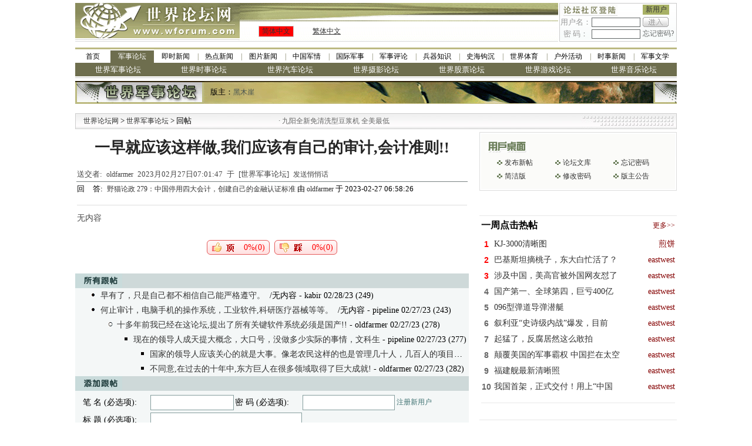

--- FILE ---
content_type: text/html; charset=gbk
request_url: https://bbs.wforum.com/wmf/bbsviewer.php?btrd_id=1206470&btrd_trd_id=620656
body_size: 9610
content:
<!DOCTYPE html PUBLIC "-//W3C//DTD XHTML 1.0 Transitional//EN" "https://www.w3.org/TR/xhtml1/DTD/xhtml1-transitional.dtd">
<html xmlns="https://www.w3.org/1999/xhtml">
  <head>
    <meta http-equiv="Content-Type" content="text/html; charset=gbk" />
    <title>一早就应该这样做,我们应该有自己的审计,会计准则!!-世界军事论坛-军事论坛-世界论坛网（电脑版）</title>
    <meta name="keywords" content="世界论坛网 - 世界军事论坛 - " />
    <meta name="description" content="世界论坛网 - 世界军事论坛 - " />
    <link href="../images/style.css" rel="stylesheet" type="text/css" />
    <link href="skin/001/css/bbs_viewer.css" rel="stylesheet" type="text/css" />


    <script language="javascript" type="text/javascript" src="https://www.wforum.com/comm.js"></script>
    <script language="javascript" type="text/javascript" src="../ad_func.js"></script>
    <script language="JavaScript" type="text/javascript" src="/wmf/forum.js"></script>
    <script language="javascript" type="text/javascript" src="../time.js"></script>

    <script type="text/javascript" src="https://platform-api.sharethis.com/js/sharethis.js#property=61aeb1770ada0f00192597dc&product=sop" async="async"></script>
    <script type="text/javascript" src="//dsh7ky7308k4b.cloudfront.net/publishers/wforumcom.min.js"></script>



    <script language="javascript">
      
      var is_release = false;
      var xmlHttp;
      function show_thread_content() {
        var html = getValueXMLHttp('ajax_ui.php?act=content');
        document.write(html);
      }
      /* 用户登录 */
      function user_login(uname, upassword, url, frm_id) {
        var nam = document.getElementById(uname);
        var psd = document.getElementById(upassword);
        var login = document.getElementById('div_login');
        var panel = document.getElementById('div_panel');
        var edit = document.getElementById('div_edit');
        var cap = document.getElementById('captcha');
        var tr = document.getElementById('tr_quick_display');
        if (nam.value == '') {
          alert('请输入用户名。');
          nam.focus();
          return false;
        }
        if (psd.value == '') {
          alert('请输入密码名。');
          psd.focus();
          return false;
        }
        url = encodeURIComponent(url);
        var url = 'ajax.forum.php?act=login&user_name=' + nam.value + '&user_password=' + psd.value + '&url=' + url + '&frm_id=' + frm_id + '&captcha=' + cap.value;

        var html = getValueXMLHttp(url);

        var html_arrayresult = html.split('&&&');
        if (html_arrayresult[0] === 'VERIFYCODE' || html_arrayresult[0] === 'TOOMUCHERRORLOGINTIMES') {
          login.innerHTML = html_arrayresult[1];
          panel.innerHTML = html_arrayresult[2];
          if (html_arrayresult[0] === 'VERIFYCODE') {
            alert('验证码错误。');
            captcha.select();
            return false;
          } else {
            alert('用户名或密码错误。');
            nam.select();
            return false;
          }
        }

        if (html === 'FALSE') {
          alert('用户名或密码错误。');
          nam.select();
          return false;
        }
        if (html === 'LOCK') {
          alert('您已被封锁，不能发帖。');
          window.top.location = 'https://bbs.wforum.com';
          return false;
        }
        var html_array = html.split('&&&');
        login.innerHTML = html_array[0];
        panel.innerHTML = html_array[1];
        if (html_array.length == 4) {
          window.location.reload();
        }
        tr.style.display = 'none';
        return false;
      }
      /* 用户登出 */
      function user_logout(url, frm_id) {
        var login = document.getElementById('div_login');
        var panel = document.getElementById('div_panel');
        var edit = document.getElementById('div_edit');
        var edit2 = document.getElementById('div_edit2');
        var tr = document.getElementById('tr_quick_display');
        url = encodeURIComponent(url);
        var html = getValueXMLHttp('ajax.forum.php?act=logout&url=' + url + '&frm_id=' + frm_id);

        var html_array = html.split('&&&');
        login.innerHTML = html_array[0];
        panel.innerHTML = html_array[1];

        var tr = document.getElementById('tr_quick_display');
        if (tr != null) {
          tr.style.cssText = '';
        }
        edit.style.display = 'none';
        edit2.style.display = 'none';

        alert('登出成功。');
      }
      /* 一周点击热帖 */
      function hot_visit() {
        var html = getValueXMLHttp('ajax.forum.php?act=hot_visit');
        if (html != 'FALSE') {
          var visit = document.getElementById('hot_visit');
          visit.innerHTML = html;
        }
      }
      /* 一周回复热帖 */
      function hot_replies() {
        var html = getValueXMLHttp('ajax.forum.php?act=hot_replies');
        if (html != 'FALSE') {
          var replies = document.getElementById('hot_replies');
          replies.innerHTML = html;
        }
      }
      function chk_restore() {
        if (is_release) {
          alert('正在发送.....');
          return false;
        }
        var tr = document.getElementById('tr_quick_display');
        if (tr.style.cssText == '') {
          var unm = document.getElementById('user_name2');
          var ups = document.getElementById('user_password2');
          if (unm.value == '') {
            alert('请输入用户名。');
            unm.focus();
            return false;
          }
          if (ups.value == '') {
            alert('请输入密码。');
            ups.focus();
            return false;
          }
        }

        var bsj = document.getElementById('btrd_subject');
        var bsj_title = bsj.value;
        if (bsj_title == '') {
          alert('请输入标题。');
          bsj.select();
          return false;
        } else if (bsj_title.replace(/(^\s*)|(\s*$)/g, '') == '') {
          alert('请输入标题。');
          sj.select();
          return false;
        }
        var content = ue.getContent();
        if (word_disabled.length > 0) {
          for (var i = 0; i < word_disabled.length; i++) {
            if (bsj.value.indexOf(word_disabled[i]) >= 0) {
              alert('标题包含非法文字——' + word_disabled[i] + '。');
              bsj.select();
              return false;
            }
            if (content != '') {
              if (content.indexOf(word_disabled[i]) >= 0) {
                alert('内容包含非法文字——' + word_disabled[i] + '。');
                ue.focus();
                return false;
              }
            }
          }
        }
        if (word_replace.length > 0) {
          for (var i = 0; i < word_replace.length; i++) {
            if (bsj.value.indexOf(word_replace[i]) >= 0) {
              alert('标题包含非法文字——' + word_replace[i] + '。');
              bsj.select();
              return false;
            }
          }
        }

        is_release = true;
        return true;
      }
      function chk_restore2() {
        var edit_subject = document.getElementById('edit_trd_subject');
        if (edit_subject.value == '') {
          alert('帖子主题不能为空');
          edit_subject.focus();
          return false;
        }
        return true;
      }
      function chk_validate() {
        if (window.XMLHttpRequest) {
          //Mozilla浏览器
          xmlHttp = new XMLHttpRequest();
        } else if (window.ActiveXObject) {
          // IE浏览器
          try {
            xmlHttp = new ActiveXObject('Msxml2.XMLHTTP');
          } catch (err) {
            try {
              xmlHttp = new ActiveXObject('Microsoft.XMLHTTP');
            } catch (err) {
              alert(err.message);
              return;
            }
          }
        }

        xmlHttp.open('GET', 'validation/ajax.validation.php?act=getNum');
        xmlHttp.onreadystatechange = get_check_validation;
        xmlHttp.send(null);
      }
      function get_check_validation() {
        if (xmlHttp.readyState == 4) {
          if (xmlHttp.status == 200) {
            var html = xmlHttp.responseText;

            if (html != '1') return false;
            else return true;
          }
        }
        return false;
      }

      function post(url, data) {
        var xmlHttp = createXMLHttpRequest();
        xmlHttp.open('POST', url, false);
        xmlHttp.setRequestHeader('Content-Type', 'application/x-www-form-urlencoded');
        xmlHttp.send(data);
        return xmlHttp.responseText;
      }
      function ondic(type, tbl, coMId, cobj, bbs_id) {
        var CookiesInfo = GetCookie(tbl + bbs_id);
        if (CookiesInfo != null && CookiesInfo == bbs_id) {
          alert('您今天已表决过！请明天再来，谢谢！');
        } else {
          SetCookie(tbl + bbs_id, bbs_id, 1);

          var res = post('getcommentcount.php', 'bbs_id=' + bbs_id + '&id=' + cobj + '&type=' + type);

          try {
            eval('var data=' + res + ';');
            if (data) {
              document.getElementById('zan').innerHTML = data.num[0].percentd + '%(' + data.num[0].up + ')';
              document.getElementById('cai').innerHTML = data.num[0].percentc + '%(' + data.num[0].down + ')';
            }
          } catch (err) {}
        }
      }
      function GetCookie(c_name) {
        if (document.cookie.length > 0) {
          c_start = document.cookie.indexOf(c_name + '=');
          if (c_start != -1) {
            c_start = c_start + c_name.length + 1;
            c_end = document.cookie.indexOf(';', c_start);
            if (c_end == -1) {
              c_end = document.cookie.length;
            }
            return unescape(document.cookie.substring(c_start, c_end));
          }
        }
        return null;
      }

      function SetCookie(c_name, value, expiredays) {
        var exdate = new Date();
        exdate.setDate(exdate.getDate() + expiredays);
        document.cookie = c_name + '=' + escape(value) + (expiredays == null ? '' : ';expires=' + exdate.toGMTString());
      }

      function getDic() {
        var res = post('getcommentcount.php', 'bbs_id=1206470&type=1');
        try {
          eval('var data=' + res + ';');
          if (data) {
            document.getElementById('zan').innerHTML = data.num[0].percentd + '%(' + data.num[0].up + ')';
            document.getElementById('cai').innerHTML = data.num[0].percentc + '%(' + data.num[0].down + ')';
          }
        } catch (err) {}
      }
    </script>

    <!-- Google tag (gtag.js) -->
    <script async src="https://www.googletagmanager.com/gtag/js?id=G-QTEY1YZ4SJ"></script>
    <script>
      window.dataLayer = window.dataLayer || [];
      function gtag() {
        dataLayer.push(arguments);
      }
      gtag('js', new Date());
      gtag('config', 'G-QTEY1YZ4SJ');
    </script>

    <style>
      body > table {
        margin-left: auto;
        margin-right: auto;
      }
      .you {
        width: 336px;
      }
      .dl {
        width: 100%;
        position: relative;
        background: transparent;
      }
      .dl::before,
      .dl::after {
        content: '';
        position: absolute;
        top: 0;
        left: 0;
        width: 50%;
        height: 100%;
        z-index: -1;
        background-image: url(skin/001/img/f080.png);
      }
      .dl::after {
        left: 50%;
        right: 0;
        background-position: top right;
      }
      .main {
        width: 1024px;
      }
      .zuo {
        width: 670px;
      }
    </style>
  </head>

  <body>
    <div align="center">
      <table width="1024" border="0" align="center" cellpadding="0" cellspacing="0">
        <tr>
          <td width="280" rowspan="2"><img src="../images/wforum_index_04.gif" width="280" height="66" /></td>
          <td width="542" height="31" background="../images/wforum_index_05.gif">&nbsp;</td>
          <td width="2" rowspan="2"></td>
          <td width="200" rowspan="2" valign="top">
            <table width="200" height="66" border="0" cellpadding="0" cellspacing="1" bgcolor="#CCCCCC">
              <form id="frm_login" name="frm_login" onsubmit="javascript:return false;">
                <tr>
                  <td valign="top" bgcolor="#FFFFFF"><div id="div_login" style="height: 31px"></div></td>
                </tr>
              </form>
            </table>
          </td>
        </tr>
        <tr>
          <td height="35" background="images/wforum_index_bj.gif">
            <div align="center">
              <table width="100%" border="0" cellpadding="0" cellspacing="0">
                <tr>
                  <td width="80">
                    <table width="60" height="18" border="0" align="center" cellpadding="0" cellspacing="1" bgcolor="#CCCCCC">
                      <tr>
                        <td bgcolor="#FF0000">
                          <div align="center" class="style3"><a href="index.php?language=gb2312" target="_self">简体中文</a></div>
                        </td>
                      </tr>
                    </table>
                  </td>
                  <td width="68">
                    <u><a href="index.php?language=big5" target="_self">繁体中文</a></u>
                  </td>
                  <td width="200">&nbsp;</td>
                </tr>
              </table>
            </div>
          </td>
        </tr>
      </table>

      <table border="0" cellpadding="0" cellspacing="0" style="margin: 5px auto">
        <tr>
          <td>
            <!-- Tag ID: wforum.com_leaderboard_atf -->



          </td>
        </tr>
      </table>

      <div class="w-1024"><style>
  .w-1024 > div {
    width: 1024px;
  }
  .channel-nav {
    width: 982px;
    margin: 5px auto 0 auto;
    border-top: solid 3px #bcb982;
    border-bottom: solid 1px #ccc;
    padding: 2px 0;
  }
  .channel-nav > div {
    display: flex;
  }
  .channel-nav > div:not(:first-child) a {
    font-size: 13px;
    color: #fff;
    background-color: #6e6e4e;
  }
  .channel-nav a {
    position: relative;
    font-size: 12px;
    line-height: 1.8;
    flex: 1;
    text-align: center;
    color: inherit;
  }
  .channel-nav a.active {
    background-color: #6e6e4e;
    color: #fff;
  }

  .channel-nav > div:first-child a:not(:first-child):before {
    position: absolute;
    left: 0;
    top: 0;
    content: '|';
    color: #6e6e4e;
  }
  .channel-nav > div:first-child a.active + a:before {
    content: '';
  }
</style>
<div class="channel-nav">
  <div>
    <a href="https://www.wforum.com/" style="flex: none; width: 60px">首页</a>
    <a href="https://bbs.wforum.com">军事论坛</a>
    <a href="https://www.wforum.com/news/breaking/">即时新闻</a>
    <a href="https://www.wforum.com/news/headline/">热点新闻</a>
    <a href="https://www.wforum.com/news/photos/">图片新闻</a>
    <a href="https://www.wforum.com/news/china/">中国军情</a>
    <a href="https://www.wforum.com/news/international/">国际军事</a>
    <a href="https://www.wforum.com/news/reviews/">军事评论</a>
    <a href="https://www.wforum.com/news/weapons/">兵器知识</a>
    <a href="https://www.wforum.com/news/history/">史海钩沉</a>
    <a href="https://www.wforum.com/news/sports/">世界体育</a>
    <a href="https://www.wforum.com/news/outdoors/">户外活动</a>
    <a href="https://www.wforum.com/news/topicality/">时事新闻</a>
    <a href="https://www.wforum.com/news/literature/">军事文学</a>
  </div>
  
  
  <div id="bbs-forums">
    <a href="https://bbs.wforum.com/wmf">世界军事论坛</a>
    <a href="https://bbs.wforum.com/guns">世界时事论坛</a>
    <a href="https://bbs.wforum.com/cars">世界汽车论坛</a>
    <a href="https://bbs.wforum.com/photograph">世界摄影论坛</a>
    <a href="https://bbs.wforum.com/stocks">世界股票论坛</a>
    <a href="https://bbs.wforum.com/games">世界游戏论坛</a>
    <a href="https://bbs.wforum.com/music">世界音乐论坛</a>
  </div>
  
</div>
<script type="text/javascript">
  const links = document.querySelectorAll('.channel-nav div:first-child a');
  let active = -1;
  for (let i = 0; i < links.length; i++) {
    if (location.href.indexOf(links[i].href) == 0) {
      active = i;
    }
  }
  if (active != -1) {
    links[active].classList.add('active');
  }
</script>
</div>
      <table cellpadding="0" cellspacing="0" border="0">
        <tr>
          <td height="5"></td>
        </tr>
      </table>
      <table width="1024" border="0" cellspacing="0" cellpadding="0">
        <tr>
          <td height="39" background="../src_img/20081124195116.gif">
            <table width="980" border="0" cellspacing="0" cellpadding="0">
              <tr>
                <td width="230">&nbsp;</td>
                <td width="750">
                  <div align="left"><span class="style29">版主：<a href='user.php?user_id=8470' class='forum_master' >黑木崖</a></span></div>
                </td>
              </tr>
            </table>
          </td>
        </tr>
      </table>
      <table cellpadding="0" cellspacing="0" border="0">
        <tr>
          <td height="5">
            <!-- Tag ID: wforum.com_leaderboard_atf -->

            　　　　
          </td>
        </tr>
      </table>
      <table width="1024" border="0" cellpadding="0" cellspacing="1" bgcolor="#CCCCCC">
        <tr>
          <td>
            <table width="100%" border="0" cellpadding="0" cellspacing="0">
              <tr>
                <td width="260" height="25" background="../images/wforum_index_36.gif">
                  <div align="left">
                    <span class="details_1">　<a href="https://www.wforum.com/" class="size12">世界论坛网</a> &gt; <a href="http://bbs.wforum.com/wmf/">世界军事论坛 </a>&gt; 回帖</span>
                  </div>
                </td>
                <td width="" height="25" background="../images/wforum_index_36.gif"><marquee width="320" direction="left" scrollamount="5" onMouseOver="javascript:this.stop();" onMouseOut="javascript:this.start();"><table width="100%" border="0" cellspacing="0" cellpadding="0"><tr><td><font style="color:#666666">&nbsp;·&nbsp;</font><a title="九阳全新免清洗型豆浆机 全美最低 特价$99，北美独家买断，新增静音功能，自动防溢出，无水防干烧" href="https://www.wforum.com/ads.php?source=210&id=2172&url=http%3A%2F%2Fliving.136888.com%2Findex.php%3Fwforum" style="color:#666666" target="_blank">九阳全新免清洗型豆浆机 全美最低</a></td></tr></table></marquee></td>
                <td width="203" background="../images/wforum_index_37.gif">&nbsp;</td>
              </tr>
            </table>
          </td>
        </tr>
      </table>
      <div class="main">
        <div class="zuo">
          <table width="670" border="0">
            <tr height="50">
              <td align="center" valign="middle">
                <a href="#"><span class="STYLE3">一早就应该这样做,我们应该有自己的审计,会计准则!!</span></a>
              </td>
            </tr>
            <tr>
              <td height="26" align="left" valign="bottom" class="trd_info">
                送交者:&ensp;<a href="user.php?user_id=28344" class="trd_info" target="_blank">oldfarmer</a>&ensp;2023月02月27日07:01:47&ensp;于&ensp;[世界军事论坛]&ensp;<a href="javascript:void(0);" onclick="javascript:window.open('sendmessage.php?user_id=28344', null, 'width=545, height=256');" class="trd_info">发送悄悄话</a>
              </td>
            </tr>
            <tr>
              <td height="1" bgcolor="#788181" style="padding: 0px"></td>
            </tr>
            <tr>
              <td height="26" valign="top" align="left">回&ensp;&ensp;答:&ensp;<a href="bbsviewer.php?trd_id=620656">野猫论政 279：中国停用四大会计，创建自己的金融认证标准 </a> 由 <a href="user.php?user_id=28344">oldfarmer</a> 于 2023-02-27 06:58:26</td>
            </tr>
            <tr>
              <td align="center" height="14"><div class="line_grey"></div></td>
            </tr>
            <tr>
              <td>
                <div id="cont"><font class='no_content'>无内容</font></div>
              </td>
            </tr>
            <tr>
              <td align="center" valign="middle">
                <!-- Tag ID: wforum.com_incontent_1 -->
              </td>
            </tr>
          </table>

          <table width="670" border="0">
            <tr height="60">
              <td width="328" align="right">
                <table width="107" border="0" background="skin/001/img/f077.gif">
                  <tr height="21">
                    <td align="right" valign="middle" style="padding-top: 3px; cursor: pointer" onclick="javascript:ondic(1,'commentary','12',1,1206470);">
                      <span class="STYLE7" id="zan">0%(0)</span>
                    </td>
                  </tr>
                </table>
              </td>
              <td></td>
              <td width="328" align="left">
                <table width="108" border="0" background="skin/001/img/f076.gif">
                  <tr height="21">
                    <td align="right" valign="middle" style="padding-top: 3px; cursor: pointer" onclick="javascript:ondic(1,'commentary','12',2,1206470);">
                      <span class="STYLE7" id="cai">0%(0)</span>
                    </td>
                  </tr>
                </table>
              </td>
            </tr>
          </table>
          <table width="670" border="0">
            <tr>
              <td align="center">
                <div class="sharethis-inline-share-buttons"></div>
              </td>
            </tr>
          </table>
          <table width="670" border="0" cellpadding="0" cellspacing="0">
            <tr>
              <td height="6"></td>
            </tr>
            <tr>
              <td height="25" align="left" class="details_2"><img src="skin/001/img/f034.gif" /></td>
            </tr>
            <tr>
              <td align="left"><style type='text/css'>
						.ccc{width:670px;display:block;white-space:nowrap;overflow:hidden;float:left;-o-text-overflow: ellipsis;text-overflow:ellipsis;}
						</style><table width='670' border='0' cellspacing='0' cellpadding='0' class='details_other'>
							<tr>
							<td width='670' height='25' class='size14'><div class='ccc'>　　<img src="/wmf/1.gif"><a href='bbsviewer.php?btrd_id=1206538&btrd_trd_id=620656' class='size14'>早有了，只是自己都不相信自己能严格遵守。</a>&nbsp;&nbsp;/无内容&nbsp;-&nbsp;kabir&nbsp;02/28/23&nbsp;(249)</div></td>
							</tr>
							</table><table width='670' border='0' cellspacing='0' cellpadding='0' class='details_other'>
							<tr>
							<td width='670' height='25' class='size14'><div class='ccc'>　　<img src="/wmf/1.gif"><a href='bbsviewer.php?btrd_id=1206480&btrd_trd_id=620656' class='size14'>何止审计，电脑手机的操作系统，工业软件,科研医疗器械等等。</a>&nbsp;&nbsp;/无内容&nbsp;-&nbsp;pipeline&nbsp;02/27/23&nbsp;(243)</div></td>
							</tr>
							</table><table width='670' border='0' cellspacing='0' cellpadding='0' class='details_other'>
							<tr>
							<td width='670' height='25' class='size14'><div class='ccc'>　　　　<img src="/wmf/2.gif"><a href='bbsviewer.php?btrd_id=1206482&btrd_trd_id=620656' class='size14'>十多年前我已经在这论坛,提出了所有关键软件系统必须是国产!!</a>&nbsp;-&nbsp;oldfarmer&nbsp;02/27/23&nbsp;(278)</div></td>
							</tr>
							</table><table width='670' border='0' cellspacing='0' cellpadding='0' class='details_other'>
							<tr>
							<td width='670' height='25' class='size14'><div class='ccc'>　　　　　　<img src="/wmf/3.gif"><a href='bbsviewer.php?btrd_id=1206483&btrd_trd_id=620656' class='size14'>现在的领导人成天提大概念，大口号，没做多少实际的事情，文科生</a>&nbsp;-&nbsp;pipeline&nbsp;02/27/23&nbsp;(277)</div></td>
							</tr>
							</table><table width='670' border='0' cellspacing='0' cellpadding='0' class='details_other'>
							<tr>
							<td width='670' height='25' class='size14'><div class='ccc'>　　　　　　　　<img src="/wmf/3.gif"><a href='bbsviewer.php?btrd_id=1206487&btrd_trd_id=620656' class='size14'>国家的领导人应该关心的就是大事。像老农民这样的也是管理几十人，几百人的项目。至于江泽民先生那是江苏扬州人士。是不是</a>&nbsp;-&nbsp;zebraman&nbsp;02/27/23&nbsp;(264)</div></td>
							</tr>
							</table><table width='670' border='0' cellspacing='0' cellpadding='0' class='details_other'>
							<tr>
							<td width='670' height='25' class='size14'><div class='ccc'>　　　　　　　　<img src="/wmf/3.gif"><a href='bbsviewer.php?btrd_id=1206484&btrd_trd_id=620656' class='size14'>不同意,在过去的十年中,东方巨人在很多领域取得了巨大成就!</a>&nbsp;-&nbsp;oldfarmer&nbsp;02/27/23&nbsp;(282)</div></td>
							</tr>
							</table></td>
            </tr>
          </table>
          <table width="670" border="0" cellpadding="0" cellspacing="0">
            <tr>
              <td height="25" align="left" class="details_2"><img src="skin/001/img/f035.gif" /></td>
            </tr>
          </table>
          <table width="670" border="0" cellpadding="0" cellspacing="0" class="details_other">
            <tr>
              <td height="5" colspan="2"></td>
            </tr>
            <tr>
              <td width="13"></td>
              <td width="650">
                <form name="frm_restore" action="?btrd_trd_id=620656&btrd_id=1206470" method="post" onsubmit="javascript:return chk_restore();">
                  <table width="650" border="0" cellpadding="0" cellspacing="0">
                    <tr id="tr_quick_display">
                      
                      <script language="javascript">
                        show_thread_content();
                      </script>
                    </tr>
                    <tr>
                      <td height="30" width="115" class="size14" align="left">标 题 (必选项):</td>
                      <td colspan="4" align="left"><input name="btrd_subject" id="btrd_subject" type="text" value="" maxlength="30" class="text2" style="width: 252px; height: 22px" /></td>
                    </tr>
                    <tr>
                      <td height="30" width="115" class="size14">内 容 (选填项):</td>
                      <td width="140" class="size14" colspan="4"></td>
                    </tr>
                    <tr>
                      <td colspan="5" width="650">
                        <textarea id="btrd_content" name="btrd_content" style="width: 650px; height: 400px; text-align: left"></textarea>
                        <script src="/ueditor/ueditor.config.js" type="text/javascript" charset="gb2312"></script>
                        <script src="/ueditor/ueditor.all.js" type="text/javascript" charset="gb2312"></script>
                        <script src="/ueditor/toolbtns.js" type="text/javascript" charset="gb2312"></script>
                        <script type="text/javascript">
                          var ue = UE.getEditor('btrd_content', { scaleEnabled: true });
                        </script>
                      </td>
                    </tr>
                    <tr>
                      <td height="30" align="center" colspan="6">
                        <input type="submit" value="" style="width:34px; height:19px; border:0px; cursor:pointer; background:url(skin/001/img/f036.gif)" />
                        <span class="blank-double"></span>
                        <input type="reset" value="" style="width:34px; height:19px; border:0px; cursor:pointer; background:url(skin/001/img/f037.gif)" />
                      </td>
                    </tr>
                  </table>
                </form>
                <script language="javascript">
                  name_display('tr_quick_display');
                </script>
              </td>
            </tr>
          </table>
          <table width="670" border="0" cellpadding="0" cellspacing="0">
            <tr>
              <td height="8"></td>
            </tr>
            <tr>
              <td>
                <div id="div_edit"></div>
                <div id="div_edit2"></div>
              </td>
            </tr>
          </table>
          <table style="margin-top: 20px">
            <tr>
              <td width="10">
                <div style="width: 5px; height: 20px; background-color: #99b6b4"></div>
              </td>
              <td align="left" height="20" width="656">
                <span class="STYLE22">实用资讯</span>
              </td>
            </tr>
            <tr>
              <td colspan="2" align="left">
                <div style="width: 100%; height: 2px; background-color: #99b6b4"></div>
              </td>
            </tr>
          </table>
          <div style="border: 1px solid #ccc; padding: 5px 0px; margin-top: 2px">
            <table border="0" cellpadding="0" cellspacing="0">
              <tr>
                <td width="645" align="left"><a href="https://www.wforum.com/ads.php?source=211&id=3421&url=http%3A%2F%2Fads.flychina.com%2Fad%2Fad.aspx%3Fredirect%3D2077" style="color:271418; font-size:14px; line-height:30px;" target="_blank"><b><font color=red>北美最大最全的折扣机票网站</font></b></a><br /><a href="https://www.wforum.com/ads.php?source=211&id=3186&url=http%3A%2F%2Fwww.dailyvita.com%2Findex.php%3Flanguage%3Db5%26ref%3D8" style="color:271418; font-size:14px; line-height:30px;" target="_blank" title="<B><font color=red>美国名厂保健品一级代理</b></font>,花旗参,维他命,鱼油,卵磷脂,<B><font color=blue>30天退货保证.买百免邮</b></font>."><B><font color=red>美国名厂保健品一级代理</b></font>,花旗参,维他命,鱼油,卵磷脂,<B><font color=blue>30天退货保证.买百免邮</b></font>.</a><br /></td>
              </tr>
            </table>
          </div>
        </div>
        <div class="you" id="you">
          <div class="dl">
            <table width="300" border="0" cellpadding="0" cellspacing="0">
              <tr height="40">
                <td></td>
              </tr>
              <tr>
                <td>
                  <div id="div_login">
                    <table border="0" cellpadding="0" cellspacing="0">
                      <tr>
                        <td align="center" valign="middle"></td>
                      </tr>
                    </table>
                  </div>
                </td>
              </tr>
            </table>
            <div class="yhzm" id="div_panel">
              <table width="300" border="0">
                <tr>
                  <td height="133" align="center" valign="middle"></td>
                </tr>
              </table>
              <script language="javascript">
                user_login_state("btrd_id%3D1206470%26btrd_trd_id%3D620656%26viewer%3Dnew", 1);
              </script>
            </div>
          </div>
          <table width="100%" border="0" cellpadding="0" cellspacing="0">
            <tr>
              <td align="center" valign="middle">
                <!-- Tag ID: wforum.com_rightrail_1 -->

                <!-- Wforum_300x250 -->
                <p><br /></p>
              </td>
            </tr>
            <tr>
              <td align="center"><div class="line_grey"></div></td>
            </tr>
          </table>
          <table width="100%" border="0">
            <tr height="30">
              <td align="left"><span class="STYLE25">一周点击热帖</span></td>
              <td align="right">
                <a href="bbs_top_list.php?act=hot&time=7"><span class="STYLE26">更多&gt;&gt;</span></a>
              </td>
            </tr>
          </table>
          <table width="100%" border="0" id="hot_visit"></table>
          <table width="100%" border="0" cellpadding="0" cellspacing="0">
            <tr>
              <td>
                <!-- Tag ID: wforum.com_rightrail_3 -->
              </td>
            </tr>
            <tr height="30">
              <td colspan="2" align="center"><div class="line_grey"></div></td>
            </tr>
          </table>
          <table width="100%" border="0">
            <tr height="30">
              <td align="left"><span class="STYLE25">一周回复热帖</span></td>
              <td align="right"></td>
            </tr>
          </table>
          <table width="100%" border="0" id="hot_replies"></table>
          <table width="100%" border="0" cellpadding="0" cellspacing="0">
            <tr>
              <td align="center">
                <!-- Tag ID: wforum.com_rightrail_4 -->
              </td>
            </tr>
            <tr height="30">
              <td align="center"><div class="line_grey"></div></td>
            </tr>
            <tr>
              <td align="center"></td>
            </tr>
          </table>
          
		<table width="325" border="0">
			<tr height="30">
				<td align="left"><span class="STYLE25">历史上的今天：回复热帖</span></td>
				<td align="right"></td>
			</tr>
		</table>
		<table width="325" border="0">
			
			<tr height="25">
				<td width="40" align="right">
					<span class="STYLE46">2022:</span>
				</td>
				<td width="264" align="left">
					<a href="bbsviewer.php?trd_id=571643">
						<span class="STYLE11">乌克兰战局震动台湾 民意出现三大变化</span>
					</a>
				</td>
			</tr>
			<tr height="25">
				<td width="40" align="right">
					<span class="STYLE46">2022:</span>
				</td>
				<td width="264" align="left">
					<a href="bbsviewer.php?trd_id=571651">
						<span class="STYLE11">欧盟及英美同意将部分俄罗斯银行逐出SW</span>
					</a>
				</td>
			</tr>
			<tr height="25">
				<td width="40" align="right">
					<span class="STYLE46">2021:</span>
				</td>
				<td width="264" align="left">
					<a href="bbsviewer.php?trd_id=511031">
						<span class="STYLE11">央视首曝长征九号！重量堪比054A护卫舰</span>
					</a>
				</td>
			</tr>
			<tr height="25">
				<td width="40" align="right">
					<span class="STYLE46">2021:</span>
				</td>
				<td width="264" align="left">
					<a href="bbsviewer.php?trd_id=511107">
						<span class="STYLE11">强烈反对 wforum 转来许多大纪元等的造</span>
					</a>
				</td>
			</tr>
			<tr height="25">
				<td width="40" align="right">
					<span class="STYLE46">2020:</span>
				</td>
				<td width="264" align="left">
					<a href="bbsviewer.php?trd_id=451443">
						<span class="STYLE11">中国迈向战略空军的5大机型 却都绑在1台</span>
					</a>
				</td>
			</tr>
			<tr height="25">
				<td width="40" align="right">
					<span class="STYLE46">2020:</span>
				</td>
				<td width="264" align="left">
					<a href="bbsviewer.php?trd_id=451422">
						<span class="STYLE11">钟南山：不准中医介入，究竟是为了人民</span>
					</a>
				</td>
			</tr>
			<tr height="25">
				<td width="40" align="right">
					<span class="STYLE46">2019:</span>
				</td>
				<td width="264" align="left">
					<a href="bbsviewer.php?trd_id=405044">
						<span class="STYLE11">枭龙用pl9和SD10击落两米格21，中国导弹</span>
					</a>
				</td>
			</tr>
			<tr height="25">
				<td width="40" align="right">
					<span class="STYLE46">2019:</span>
				</td>
				<td width="264" align="left">
					<a href="bbsviewer.php?trd_id=405074">
						<span class="STYLE11">巴铁疑似用枭龙战机击落印度米格21 有望</span>
					</a>
				</td>
			</tr>
			<tr height="25">
				<td width="40" align="right">
					<span class="STYLE46">2018:</span>
				</td>
				<td width="264" align="left">
					<a href="bbsviewer.php?trd_id=370126">
						<span class="STYLE11">聊聊对领导人任期制度的几点看法：</span>
					</a>
				</td>
			</tr>
			<tr height="25">
				<td width="40" align="right">
					<span class="STYLE46">2018:</span>
				</td>
				<td width="264" align="left">
					<a href="bbsviewer.php?trd_id=370128">
						<span class="STYLE11">中时社论》习近平意志 台湾要务实面对</span>
					</a>
				</td>
			</tr>
			<tr height="25">
				<td colspan="3" align="left" valign="middle"><div class="line_grey"></div></td>
			</tr>
		</table>
        </div>
      </div>
      <table cellpadding="0" cellspacing="0" border="0">
        <tr>
          <td height="5"></td>
        </tr>
      </table>
    </div>

    <table border="0" cellspacing="0" cellpadding="0"><script language="javascript" type="text/javascript">
count = 1;
ad_id = new Array();
ad_effect = new Array();
ad_open_details = new Array();
ad_url_position = new Array();
ad_url = new Array();
probability = new Array();
ad_type = new Array();
ads_code = new Array();
ad_release = new Array();
ad_loop_type = new Array();
ad_loop_time = new Array();
is_default = new Array();
ad_tip = new Array();
ad_id[0] = 3268;
ad_effect[0] = '';
ad_open_details[0] = 'yes';
ad_url_position[0] = 'inside';
ad_url[0] = '';
probability[0] = 50;
ad_type[0] = 'code';
ads_code[0] = '&lt;!-- BEGIN STANDARD TAG - 728 x 90 - Wforum: Wforum - DO NOT MODIFY --&gt;&lt;IFRAME FRAMEBORDER=0 MARGINWIDTH=0 MARGINHEIGHT=0 SCROLLING=NO WIDTH=728 HEIGHT=90 SRC=&quot;http://ad.adtegrity.net/st?ad_type=iframe&amp;ad_size=728x90&amp;section=1554438&quot;&gt;&lt;/IFRAME&gt;&lt;!-- END TAG --&gt;';
ad_release[0] = 1;
ad_loop_type[0] = 'no';
ad_loop_time[0] = '';
is_default[0] = 3;
ad_tip[0]='&nbsp;';
show_large_ad("https://www.wforum.com", "https://pub.wforum.com", 372, 728, 90, count, ad_id, ad_effect, ad_open_details, ad_url_position, ad_url, probability, ad_type, ads_code, ad_release, ad_loop_type, ad_loop_time, is_default, ad_tip, "HeadBanner");
</script></table>
    <div id="errtext" style="color: #ffffff"></div>

    <div class="w-1024"><style>
  .full-width > table,
  .full-width > div {
    width: 100%;
  }
  .footer {
    width: 982px;
    text-align: center;
    margin: 0 auto;
    padding: 16px 0;
    font: 14px/2 'Microsoft YaHei', Simsun, sans-serif;
    color: #666;
    clear: both;
  }
  .footer:before {
    content: '';
    display: block;
    border-top: solid 9px #d9d9d9;
    border-bottom: solid 3px #70754c;
    margin-bottom: 1em;
  }
  .footer a {
    font-size: 12px;
  }
  .footer a:not(:first-child):before {
    content: '|';
    display: inline-block;
    text-align: center;
    margin: 0 0.6em;
  }
  .footer .links {
    display: flex;
    justify-content: center;
  }
</style>
<div class="footer">
  <div class="links">
    <a href="https://www.wforum.com/ads_service.html" target="_blank">广告服务</a>
    <a href="https://www.wforum.com/contact_us.html" target="_blank">联系我们</a>
    <a href="https://www.wforum.com/about_us.html" target="_blank">关于我们</a>
    <a href="https://www.wforum.com/navigate.html" target="_blank">网站导航</a>
    <a href="https://www.wforum.com/protect.html" target="_blank">隐私保护</a>
  </div>
  <div class="copyright">Jobs. Contact us. Privacy Policy. Copyright (C) 1998-2026. Wforum.COM. All Rights Reserved.</div>
</div>
</div>

    <script type="text/javascript">
      getDic();
      hot_visit();
      hot_replies();
      function showQRCode(imgurl) {
        if (!document.getElementById('qrbox')) {
          var layer = document.createElement('DIV');
          layer.id = 'qrbox';

          var html = '';
          html += '<div id="wechatshare" onclick="hideQRCode();" style="background: #000;position: fixed;z-index: 1000;width: 100%;height: 100%;left: 0;top: 0;filter: alpha(opacity=60);-moz-opacity: 0.6;opacity: 0.6;">';
          html += '</div>';
          html += '<div id="panelbox" style="position: relative;text-align: center;background: #fff;width: 580px;height: 320px;padding-top: 40px;left: 50%;top: 50%;position: fixed;z-index: 1001;border-radius: 15px;margin:-160px 0px 0px -290px;">';
          html += '    <h3>微信扫一扫，打开网页后点击屏幕右上角分享按钮</h3>';
          html += '    <center><img alt="右键另存为下载到本地" src="' + imgurl + '"></center>';
          html += '</div>';

          layer.innerHTML = html;
          var body = document.body;
          body.appendChild(layer);
        } else {
          document.getElementById('qrbox').style.display = 'inline';
        }
      }
      function hideQRCode() {
        document.getElementById('qrbox').style.display = 'none';
      }
    </script>
  </body>
</html>


--- FILE ---
content_type: text/html; charset=gb2312
request_url: https://bbs.wforum.com/wmf/include/get_server_time.php
body_size: -59
content:
2026;01;23;14;31;49

--- FILE ---
content_type: text/html; charset=gbk
request_url: https://bbs.wforum.com/wmf/ajax.forum.php?act=hot_visit
body_size: 542
content:

				<tr height="25">
					<td width="18" valign="middle" align="center">
						<span class="STYLE38">1</span>
					</td>
					<td align="left">
						<a href="bbsviewer.php?trd_id=704910">
							<span class="STYLE11">KJ-3000清晰图</span>
						</a>
					</td>
					<td align="right">
						<a href="user.php?user_id=14536">
							<span class="STYLE46">煎饼</span>
						</a>
					</td>
				</tr>
				<tr height="25">
					<td width="18" valign="middle" align="center">
						<span class="STYLE38">2</span>
					</td>
					<td align="left">
						<a href="bbsviewer.php?trd_id=704988">
							<span class="STYLE11">巴基斯坦摘桃子，东大白忙活了？</span>
						</a>
					</td>
					<td align="right">
						<a href="user.php?user_id=15994">
							<span class="STYLE46">eastwest</span>
						</a>
					</td>
				</tr>
				<tr height="25">
					<td width="18" valign="middle" align="center">
						<span class="STYLE38">3</span>
					</td>
					<td align="left">
						<a href="bbsviewer.php?trd_id=704989">
							<span class="STYLE11">涉及中国，美高官被外国网友怼了</span>
						</a>
					</td>
					<td align="right">
						<a href="user.php?user_id=15994">
							<span class="STYLE46">eastwest</span>
						</a>
					</td>
				</tr>
				<tr height="25">
					<td width="18" valign="middle" align="center">
						<span class="STYLE37">4</span>
					</td>
					<td align="left">
						<a href="bbsviewer.php?trd_id=705111">
							<span class="STYLE11">国产第一、全球第四，巨亏400亿</span>
						</a>
					</td>
					<td align="right">
						<a href="user.php?user_id=15994">
							<span class="STYLE46">eastwest</span>
						</a>
					</td>
				</tr>
				<tr height="25">
					<td width="18" valign="middle" align="center">
						<span class="STYLE37">5</span>
					</td>
					<td align="left">
						<a href="bbsviewer.php?trd_id=704904">
							<span class="STYLE11">096型弹道导弹潜艇</span>
						</a>
					</td>
					<td align="right">
						<a href="user.php?user_id=15994">
							<span class="STYLE46">eastwest</span>
						</a>
					</td>
				</tr>
				<tr height="25">
					<td width="18" valign="middle" align="center">
						<span class="STYLE37">6</span>
					</td>
					<td align="left">
						<a href="bbsviewer.php?trd_id=705115">
							<span class="STYLE11">叙利亚“史诗级内战”爆发，目前</span>
						</a>
					</td>
					<td align="right">
						<a href="user.php?user_id=15994">
							<span class="STYLE46">eastwest</span>
						</a>
					</td>
				</tr>
				<tr height="25">
					<td width="18" valign="middle" align="center">
						<span class="STYLE37">7</span>
					</td>
					<td align="left">
						<a href="bbsviewer.php?trd_id=704949">
							<span class="STYLE11">起猛了，反腐居然这么敢拍</span>
						</a>
					</td>
					<td align="right">
						<a href="user.php?user_id=15994">
							<span class="STYLE46">eastwest</span>
						</a>
					</td>
				</tr>
				<tr height="25">
					<td width="18" valign="middle" align="center">
						<span class="STYLE37">8</span>
					</td>
					<td align="left">
						<a href="bbsviewer.php?trd_id=704927">
							<span class="STYLE11">颠覆美国的军事霸权 中国拦在太空</span>
						</a>
					</td>
					<td align="right">
						<a href="user.php?user_id=15994">
							<span class="STYLE46">eastwest</span>
						</a>
					</td>
				</tr>
				<tr height="25">
					<td width="18" valign="middle" align="center">
						<span class="STYLE37">9</span>
					</td>
					<td align="left">
						<a href="bbsviewer.php?trd_id=705093">
							<span class="STYLE11">福建舰最新清晰照</span>
						</a>
					</td>
					<td align="right">
						<a href="user.php?user_id=15994">
							<span class="STYLE46">eastwest</span>
						</a>
					</td>
				</tr>
				<tr height="25">
					<td width="18" valign="middle" align="center">
						<span class="STYLE37">10</span>
					</td>
					<td align="left">
						<a href="bbsviewer.php?trd_id=704953">
							<span class="STYLE11">我国首架，正式交付！用上“中国</span>
						</a>
					</td>
					<td align="right">
						<a href="user.php?user_id=15994">
							<span class="STYLE46">eastwest</span>
						</a>
					</td>
				</tr>
			<tr height="25">
				<td colspan="3" align="left" valign="middle">
					<div class="line_grey"></div>
				</td>
		  	</tr>

--- FILE ---
content_type: text/html; charset=gbk
request_url: https://bbs.wforum.com/wmf/ajax.forum.php?act=hot_replies
body_size: 573
content:

				<tr height="25">
					<td width="18" valign="middle" align="center">
						<span class="STYLE38">1</span>
					</td>
					<td align="left">
						<a href="bbsviewer.php?trd_id=705120">
							<span class="STYLE11">11万被美国人领养的中国孤女，有</span>
						</a>
					</td>
					<td align="right">
						<a href="user.php?user_id=15994">
							<span class="STYLE46">eastwest</span>
						</a>
					</td>
				</tr>
				<tr height="25">
					<td width="18" valign="middle" align="center">
						<span class="STYLE38">2</span>
					</td>
					<td align="left">
						<a href="bbsviewer.php?trd_id=705114">
							<span class="STYLE11">我国GDP首破140万亿元 意味着什么</span>
						</a>
					</td>
					<td align="right">
						<a href="user.php?user_id=15994">
							<span class="STYLE46">eastwest</span>
						</a>
					</td>
				</tr>
				<tr height="25">
					<td width="18" valign="middle" align="center">
						<span class="STYLE38">3</span>
					</td>
					<td align="left">
						<a href="bbsviewer.php?trd_id=705304">
							<span class="STYLE11">人口问题的本质  zt</span>
						</a>
					</td>
					<td align="right">
						<a href="user.php?user_id=15994">
							<span class="STYLE46">eastwest</span>
						</a>
					</td>
				</tr>
				<tr height="25">
					<td width="18" valign="middle" align="center">
						<span class="STYLE37">4</span>
					</td>
					<td align="left">
						<a href="bbsviewer.php?trd_id=705025">
							<span class="STYLE11">中美海军大比拼的话</span>
						</a>
					</td>
					<td align="right">
						<a href="user.php?user_id=15994">
							<span class="STYLE46">eastwest</span>
						</a>
					</td>
				</tr>
				<tr height="25">
					<td width="18" valign="middle" align="center">
						<span class="STYLE37">5</span>
					</td>
					<td align="left">
						<a href="bbsviewer.php?trd_id=705168">
							<span class="STYLE11">我为什么对生育人口不那么焦虑</span>
						</a>
					</td>
					<td align="right">
						<a href="user.php?user_id=15994">
							<span class="STYLE46">eastwest</span>
						</a>
					</td>
				</tr>
				<tr height="25">
					<td width="18" valign="middle" align="center">
						<span class="STYLE37">6</span>
					</td>
					<td align="left">
						<a href="bbsviewer.php?trd_id=705158">
							<span class="STYLE11">多国领导人访华，中国迎来开年外</span>
						</a>
					</td>
					<td align="right">
						<a href="user.php?user_id=15994">
							<span class="STYLE46">eastwest</span>
						</a>
					</td>
				</tr>
				<tr height="25">
					<td width="18" valign="middle" align="center">
						<span class="STYLE37">7</span>
					</td>
					<td align="left">
						<a href="bbsviewer.php?trd_id=705248">
							<span class="STYLE11">特朗普：“和平委员会”可能取代</span>
						</a>
					</td>
					<td align="right">
						<a href="user.php?user_id=15994">
							<span class="STYLE46">eastwest</span>
						</a>
					</td>
				</tr>
				<tr height="25">
					<td width="18" valign="middle" align="center">
						<span class="STYLE37">8</span>
					</td>
					<td align="left">
						<a href="bbsviewer.php?trd_id=705280">
							<span class="STYLE11">你知道目前全世界生育率最低的地</span>
						</a>
					</td>
					<td align="right">
						<a href="user.php?user_id=33994">
							<span class="STYLE46">大国有大国</span>
						</a>
					</td>
				</tr>
				<tr height="25">
					<td width="18" valign="middle" align="center">
						<span class="STYLE37">9</span>
					</td>
					<td align="left">
						<a href="bbsviewer.php?trd_id=704966">
							<span class="STYLE11">哈佛女留学生批评牢A，力证斩杀线</span>
						</a>
					</td>
					<td align="right">
						<a href="user.php?user_id=15994">
							<span class="STYLE46">eastwest</span>
						</a>
					</td>
				</tr>
				<tr height="25">
					<td width="18" valign="middle" align="center">
						<span class="STYLE37">10</span>
					</td>
					<td align="left">
						<a href="bbsviewer.php?trd_id=705276">
							<span class="STYLE11">出生人口数据冲击力很大，招我都</span>
						</a>
					</td>
					<td align="right">
						<a href="user.php?user_id=15994">
							<span class="STYLE46">eastwest</span>
						</a>
					</td>
				</tr>
			<tr height="25">
				<td colspan="3" align="left" valign="middle">
					<div class="line_grey"></div>
				</td>
		  	</tr>

--- FILE ---
content_type: text/css
request_url: https://bbs.wforum.com/images/style.css
body_size: 1082
content:
body {
	margin-left: 0px;
	margin-top: 5px;
	margin-right: 0px;
	margin-bottom: 0px;
}
body,td,th {
	font-size: 13px;
}
.style1 {color: #FFFF00}
.style2 {color: #999999}
.style3 {color: #FFFFFF}
.style4 {
	color: #57593E;
	font-size: 12px;
}
.style5 {color: #FF0000}
.style6 {color: #6E6E4E}
.style10 {
	font-size: 14px;
	color: #333333;
}
.style11 {color: #333333}
.style14 {color: #666666}
.style15 {font-size: 14px; color: #666666; }
.style26 {font-family: "黑体"; font-weight: bold; font-size: 14px; color: #FF0000; }
.style28 {font-family: "黑体"; font-weight: bold; font-size: 14px; color: #4E5520; }
.style29 {color: #000000}
a:link {
	color: #333333;
	text-decoration: none;
}
a:visited {
	text-decoration: none;
	color: #333333;
}
a:hover {
	text-decoration: underline;
	color: #333333;
}
a:active {
	text-decoration: none;
}<TITLE>wforum_jsbk</TITLE>

/* 默认值 */

td {color:#000000; font-size:12px; font-family:"宋体";}

a {color:#000000; font-family:"宋体"; font-size:12px; text-decoration:none;}
a:hover {color:#FF0000; text-decoration:underline;}
a:active {color:#FF0000;}

input {color:#000000; font-size:12px; font-family:"宋体";}

textarea {color:#000000; font-size:14px; font-family:"宋体";}

select {color:#000000; font-size:12px; font-family:"宋体";}




/* 版主字体 */
font.forum_master {color:#455151;}

a.forum_master {color:#455151;}




/* A 论坛菜单 */
a.menu_1 {color:#B81515;}
a.menu_1:hover {color:#B81515; text-decoration:none;}
a.menu_1:active {color:#B81515;}

a.menu_2 {color:#231E21;}
a.menu_2:hover {color:#B81515; text-decoration:none;}
a.menu_2:active {color:#B81515;}



/* 表格字体 */
a.table {color:#636767;}




/* 论坛列表 */
a.thread_title {color:blue; font-size:14px;}

td.thread_title {color:#666666; font-size:14px; font-weight:bold;}

.thread_red {color:#8A2A2A;}

.thread_info {color:#124812;}

.back_thread_info {color:#959D5B;}

.size14 {font-size:14px;}




/* 附件下载 */
a.attach_download {color:#0000FF;}




/* INPUT 表单 */
input.text {border:1px solid #636767;}

textarea.text {border:1px solid #636767; overflow:hidden;}

input.text2 {border:1px solid #859D9D;}

textarea.text2 {border:1px solid #859D9D;}

table.text2 {border:1px solid #859D9D;}




/* 帖子显示 */
td.trd_subject {color:#B81515; font-size:24px;}

td.trd_info {color:#464646;}

a.trd_info {color:#464646;}

.no_content {color:#464646; font-size:14px;}




/* FONT 模块切换 */
font.headfont1 {font-size:13px; color:#FFFFFF; font-weight:600; text-decoration:none;}

font.headfont2 {font-size:13px; color:#990000; font-weight:600; text-decoration:none;}



/* 皮肤颜色 */
td.color_01 {background:#B7BFCA;}

td.color_02 {background:#636767;}

td.color_03 {background:#E3EDED;}

tr.menu_color_1 {background:#E3EDED;}

tr.menu_color_2 {background:#EEEEE8;}

table.sub_table_head {background:#EFEFEF;border:1px solid #636767;}

table.sub_table_body {border:1px solid #636767; border-top:0px;}

td.link_color_1 {background:#F9FCF9;}

td.link_color_2 {background:#EFF6F6;}

table.dynamic_bar {border:1px solid #636767; background:#D2DFDF;}

td.dynamic_bar_a {color:#7B9484;}

table.thread_bgcolor {background:#EBEBEB;}

table.back_thread_bgcolor {background:#F9FCF9;}

table.readleader_border {border-left:1px solid #636767; border-right:1px solid #636767;}

td.details_1 {background:#E3EDED; font-size:14px;}

td.details_2 {background:#CED9D9;}

td.details_ad {background:#C9DBDB;}

table.details_other {background:#F4F7F7;}

#vbtrd_content {
	float:left;	
	margin-left:5px;/*距左多少auto表示自动*/	
	text-align:left;
}


--- FILE ---
content_type: text/css
request_url: https://bbs.wforum.com/ueditor/themes/iframe.css
body_size: 392
content:
/*�����������������Լ���css*/
html {margin:0;padding:0;}
body.view {margin:0;padding:0px 5px;}
body, td {font:14px/22px SimSun,tahoma,verdana,helvetica;}
body, p, div {word-wrap: break-word;}
p {margin:1em 0;}
table {border-collapse:collapse;}
img {border:0;}
noscript {display:none;}
table.ke-zeroborder td {border:1px dotted #AAA;}
img.ke-flash {
	border:1px solid #AAA;
	background-image:url(http://bbs.creaders.net/kindeditor-4.1.1-music/themes/common/flash.gif);
	background-position:center center;
	background-repeat:no-repeat;
	width:100px;
	height:100px;
}
img.ke-rm {
	border:1px solid #AAA;
	background-image:url(http://bbs.creaders.net/kindeditor-4.1.1-music/themes/common/rm.gif);
	background-position:center center;
	background-repeat:no-repeat;
	width:100px;
	height:100px;
}
img.ke-media {
	border:1px solid #AAA;
	background-image:url(http://bbs.creaders.net/kindeditor-4.1.1-music/themes/common/media.gif);
	background-position:center center;
	background-repeat:no-repeat;
	width:100px;
	height:100px;
}
img.ke-anchor {
	border:1px dashed #666;
	width:16px;
	height:16px;
}
.ke-script, .ke-noscript {
	display:none;
	font-size:0;
	width:0;
	height:0;
}
.ke-pagebreak {
	border:1px dotted #AAA;
	font-size:0;
	height:2px;
}

--- FILE ---
content_type: application/javascript
request_url: https://bbs.wforum.com/ueditor/toolbtns.js
body_size: 1676
content:


(function () {
    var utils = baidu.editor.utils;
    var editorui = baidu.editor.ui;
    var _Dialog = editorui.Dialog;
	
	utils.loadFile(document, {
		href:'/ueditor/themes/default/css/toolbtns.css',
		tag:"link",
		rel:"stylesheet",
		type:"text/css",
		defer:"defer"
	});
    
	var iframeUrlMap = {
		'flashupload': '~/dialogs/flash/flash.html',
		'mediaupload': '~/dialogs/media/media.html'
    };
    var btnCmds = ['flashupload','mediaupload','musicupload'];

    for (var i = 0, ci; ci = btnCmds[i++];) {
        ci = ci.toLowerCase();
        editorui[ci] = function (cmd) {
            return function (editor) {
                var ui = new editorui.Button({
                    className:'edui-for-' + cmd,
                    title:editor.options.labelMap[cmd] || editor.getLang("labelMap." + cmd) || '',
                    onclick:function () {
                        editor.execCommand(cmd);
                    },
                    theme:editor.options.theme,
                    showText:false
                });
                editorui.buttons[cmd] = ui;
                editor.addListener('selectionchange', function (type, causeByUi, uiReady) {
                    var state = editor.queryCommandState(cmd);
                    if (state == -1) {
                        ui.setDisabled(true);
                        ui.setChecked(false);
                    } else {
                        if (!uiReady) {
                            ui.setDisabled(false);
                            ui.setChecked(state);
                        }
                    }
                });
                return ui;
            };
        }(ci);
    }

    var dialogBtns = {
		noOk:[],
        ok:['flashupload', 'mediaupload']
    };

    for (var p in dialogBtns) {
        (function (type, vals) {
            for (var i = 0, ci; ci = vals[i++];) {
                //todo opera下存在问题
                if (UE.browser.opera && ci === "searchreplace") {
                    continue;
                }
                (function (cmd) {
                    editorui[cmd] = function (editor, iframeUrl, title) {
                        iframeUrl = iframeUrl || (editor.options.iframeUrlMap || {})[cmd] || iframeUrlMap[cmd];
                        title = editor.options.labelMap[cmd] || editor.getLang("labelMap." + cmd) || '';

                        var dialog;
                        //没有iframeUrl不创建dialog
                        if (iframeUrl) {
                            dialog = new editorui.Dialog(utils.extend({
                                iframeUrl:editor.ui.mapUrl(iframeUrl),
                                editor:editor,
                                className:'edui-for-' + cmd,
                                title:title,
                                holdScroll: cmd === 'insertimage',
                                fullscreen: /charts|preview/.test(cmd),
                                closeDialog:editor.getLang("closeDialog")
                            }, type == 'ok' ? {
                                buttons:[
                                    {
                                        className:'edui-okbutton',
                                        label:editor.getLang("ok"),
                                        editor:editor,
                                        onclick:function () {
                                            dialog.close(true);
                                        }
                                    },
                                    {
                                        className:'edui-cancelbutton',
                                        label:editor.getLang("cancel"),
                                        editor:editor,
                                        onclick:function () {
                                            dialog.close(false);
                                        }
                                    }
                                ]
                            } : {}));

                            editor.ui._dialogs[cmd + "Dialog"] = dialog;
                        }

                        var ui = new editorui.Button({
                            className:'edui-for-' + cmd,
                            title:title,
                            onclick:function () {
                                if (dialog) {
                                    switch (cmd) {
                                        case "wordimage":
                                            var images = editor.execCommand("wordimage");
                                            if (images && images.length) {
                                                dialog.render();
                                                dialog.open();
                                            }
                                            break;
                                        case "scrawl":
                                            if (editor.queryCommandState("scrawl") != -1) {
                                                dialog.render();
                                                dialog.open();
                                            }

                                            break;
                                        default:
                                            dialog.render();
                                            dialog.open();
                                    }
                                }
                            },
                            theme:editor.options.theme,
                            disabled:(cmd == 'scrawl' && editor.queryCommandState("scrawl") == -1) || ( cmd == 'charts' )
                        });
                        editorui.buttons[cmd] = ui;
                        editor.addListener('selectionchange', function () {
                            //只存在于右键菜单而无工具栏按钮的ui不需要检测状态
                            var unNeedCheckState = {'edittable':1};
                            if (cmd in unNeedCheckState)return;

                            var state = editor.queryCommandState(cmd);
                            if (ui.getDom()) {
                                ui.setDisabled(state == -1);
                                ui.setChecked(state);
                            }

                        });

                        return ui;
                    };
                })(ci.toLowerCase())
            }
        })(p, dialogBtns[p]);
    }

    /* 上传音乐 */
    editorui["musicupload"] = function (editor) {
        var name = 'musicupload',
            ui = new editorui.Button({
                className:'edui-for-' + name,
                title:editor.options.labelMap[name] || editor.getLang("labelMap." + name) || '',
                onclick:function () {
					window.open('./musicuploadnewpre.php','','height=400,width=630,top='+(window.screen.height-500)/2+',left='+(window.screen.width-300)/2+',toolbar=no,menubar=no,scrollbars=no, resizable=no,location=no, status=no');
				},
                theme:editor.options.theme,
                showText:false
            });
        editorui.buttons[name] = ui;

        editor.addListener('selectionchange', function (type, causeByUi, uiReady) {
            var state = editor.queryCommandState(name);
            if (state == -1) {
                ui.setDisabled(true);
                ui.setChecked(false);
            } else {
                if (!uiReady) {
                    ui.setDisabled(false);
                    ui.setChecked(state);
                }
            }
        });
        return ui;
    };

})();

--- FILE ---
content_type: application/javascript
request_url: https://bbs.wforum.com/ueditor/lang/zh-cn/zh-cn.js
body_size: 8590
content:
/**
 * Created with JetBrains PhpStorm.
 * User: taoqili
 * Date: 12-6-12
 * Time: 下午5:02
 * To change this template use File | Settings | File Templates.
 */
UE.I18N['zh-cn'] = {
    'labelMap':{
        'anchor':'锚点', 'undo':'撤销', 'redo':'重做', 'bold':'加粗', 'indent':'首行缩进', 'snapscreen':'截图',
        'italic':'斜体', 'underline':'下划线', 'strikethrough':'删除线', 'subscript':'下标','fontborder':'字符边框',
        'superscript':'上标', 'formatmatch':'格式刷', 'source':'源代码', 'blockquote':'引用',
        'pasteplain':'纯文本粘贴模式', 'selectall':'全选', 'print':'打印', 'preview':'预览',
        'horizontal':'分隔线', 'removeformat':'清除格式', 'time':'时间', 'date':'日期',
        'unlink':'取消链接', 'insertrow':'前插入行', 'insertcol':'前插入列', 'mergeright':'右合并单元格', 'mergedown':'下合并单元格',
        'deleterow':'删除行', 'deletecol':'删除列', 'splittorows':'拆分成行',
        'splittocols':'拆分成列', 'splittocells':'完全拆分单元格','deletecaption':'删除表格标题','inserttitle':'插入标题',
        'mergecells':'合并多个单元格', 'deletetable':'删除表格', 'cleardoc':'清空文档','insertparagraphbeforetable':"表格前插入行",'insertcode':'代码语言',
        'fontfamily':'字体', 'fontsize':'字号', 'paragraph':'段落格式', 'simpleupload':'单图上传', 'insertimage':'多图上传','edittable':'表格属性','edittd':'单元格属性', 'link':'超链接',
        'emotion':'表情', 'spechars':'特殊字符', 'searchreplace':'查询替换', 'map':'Baidu地图', 'gmap':'Google地图',
        'insertvideo':'视频', 'help':'帮助', 'justifyleft':'居左对齐', 'justifyright':'居右对齐', 'justifycenter':'居中对齐',
        'justifyjustify':'两端对齐', 'forecolor':'字体颜色', 'backcolor':'背景色', 'insertorderedlist':'有序列表',
        'insertunorderedlist':'无序列表', 'fullscreen':'全屏', 'directionalityltr':'从左向右输入', 'directionalityrtl':'从右向左输入',
        'rowspacingtop':'段前距', 'rowspacingbottom':'段后距',  'pagebreak':'分页', 'insertframe':'插入Iframe', 'imagenone':'默认',
        'imageleft':'左浮动', 'imageright':'右浮动', 'attachment':'附件', 'imagecenter':'居中', 'wordimage':'图片转存',
        'lineheight':'行间距','edittip' :'编辑提示','customstyle':'自定义标题', 'autotypeset':'自动排版',
        'webapp':'百度应用','touppercase':'字母大写', 'tolowercase':'字母小写','background':'背景','template':'模板','scrawl':'涂鸦',
        'music':'音乐','inserttable':'插入表格','drafts': '从草稿箱加载', 'charts': '图表'
    },
    'insertorderedlist':{
        'num':'1,2,3...',
        'num1':'1),2),3)...',
        'num2':'(1),(2),(3)...',
        'cn':'一,二,三....',
        'cn1':'一),二),三)....',
        'cn2':'(一),(二),(三)....',
        'decimal':'1,2,3...',
        'lower-alpha':'a,b,c...',
        'lower-roman':'i,ii,iii...',
        'upper-alpha':'A,B,C...',
        'upper-roman':'I,II,III...'
    },
    'insertunorderedlist':{
        'circle':'○ 大圆圈',
        'disc':'● 小黑点',
        'square':'■ 小方块 ',
        'dash' :'— 破折号',
        'dot':' 。 小圆圈'
    },
    'paragraph':{'p':'段落', 'h1':'标题 1', 'h2':'标题 2', 'h3':'标题 3', 'h4':'标题 4', 'h5':'标题 5', 'h6':'标题 6'},
    'fontfamily':{
        'songti':'宋体',
        'kaiti':'楷体',
        'heiti':'黑体',
        'lishu':'隶书',
        'yahei':'微软雅黑',
        'andaleMono':'andale mono',
        'arial': 'arial',
        'arialBlack':'arial black',
        'comicSansMs':'comic sans ms',
        'impact':'impact',
        'timesNewRoman':'times new roman'
    },
    'customstyle':{
        'tc':'标题居中',
        'tl':'标题居左',
        'im':'强调',
        'hi':'明显强调'
    },
    'autoupload': {
        'exceedSizeError': '文件大小超出限制',
        'exceedTypeError': '文件格式不允许',
        'jsonEncodeError': '服务器返回格式错误',
        'loading':"正在上传...",
        'loadError':"上传错误",
        'errorLoadConfig': '后端配置项没有正常加载，上传插件不能正常使用！'
    },
    'simpleupload':{
        'exceedSizeError': '文件大小超出限制',
        'exceedTypeError': '文件格式不允许',
        'jsonEncodeError': '服务器返回格式错误',
        'loading':"正在上传...",
        'loadError':"上传错误",
        'errorLoadConfig': '后端配置项没有正常加载，上传插件不能正常使用！'
    },
    'elementPathTip':"元素路径",
    'wordCountTip':"字数统计",
    'wordCountMsg':'当前已输入{#count}个字符, 您还可以输入{#leave}个字符。 ',
    'wordOverFlowMsg':'<span style="color:red;">字数超出最大允许值，服务器可能拒绝保存！</span>',
    'ok':"确认",
    'cancel':"取消",
    'closeDialog':"关闭对话框",
    'tableDrag':"表格拖动必须引入uiUtils.js文件！",
    'autofloatMsg':"工具栏浮动依赖编辑器UI，您首先需要引入UI文件!",
    'loadconfigError': '获取后台配置项请求出错，上传功能将不能正常使用！',
    'loadconfigFormatError': '后台配置项返回格式出错，上传功能将不能正常使用！',
    'loadconfigHttpError': '请求后台配置项http错误，上传功能将不能正常使用！',
    'snapScreen_plugin':{
        'browserMsg':"仅支持IE浏览器！",
        'callBackErrorMsg':"服务器返回数据有误，请检查配置项之后重试。",
        'uploadErrorMsg':"截图上传失败，请检查服务器端环境! "
    },
    'insertcode':{
        'as3':'ActionScript 3',
        'bash':'Bash/Shell',
        'cpp':'C/C++',
        'css':'CSS',
        'cf':'ColdFusion',
        'c#':'C#',
        'delphi':'Delphi',
        'diff':'Diff',
        'erlang':'Erlang',
        'groovy':'Groovy',
        'html':'HTML',
        'java':'Java',
        'jfx':'JavaFX',
        'js':'JavaScript',
        'pl':'Perl',
        'php':'PHP',
        'plain':'Plain Text',
        'ps':'PowerShell',
        'python':'Python',
        'ruby':'Ruby',
        'scala':'Scala',
        'sql':'SQL',
        'vb':'Visual Basic',
        'xml':'XML'
    },
    'confirmClear':"确定清空当前文档么？",
    'contextMenu':{
        'delete':"删除",
        'selectall':"全选",
        'deletecode':"删除代码",
        'cleardoc':"清空文档",
        'confirmclear':"确定清空当前文档么？",
        'unlink':"删除超链接",
        'paragraph':"段落格式",
        'edittable':"表格属性",
        'aligntd':"单元格对齐方式",
        'aligntable':'表格对齐方式',
        'tableleft':'左浮动',
        'tablecenter':'居中显示',
        'tableright':'右浮动',
        'edittd':"单元格属性",
        'setbordervisible':'设置表格边线可见',
        'justifyleft':'左对齐',
        'justifyright':'右对齐',
        'justifycenter':'居中对齐',
        'justifyjustify':'两端对齐',
        'table':"表格",
        'inserttable':'插入表格',
        'deletetable':"删除表格",
        'insertparagraphbefore':"前插入段落",
        'insertparagraphafter':'后插入段落',
        'deleterow':"删除当前行",
        'deletecol':"删除当前列",
        'insertrow':"前插入行",
        'insertcol':"左插入列",
        'insertrownext':'后插入行',
        'insertcolnext':'右插入列',
        'insertcaption':'插入表格名称',
        'deletecaption':'删除表格名称',
        'inserttitle':'插入表格标题行',
        'deletetitle':'删除表格标题行',
        'inserttitlecol':'插入表格标题列',
        'deletetitlecol':'删除表格标题列',
        'averageDiseRow':'平均分布各行',
        'averageDisCol':'平均分布各列',
        'mergeright':"向右合并",
        'mergeleft':"向左合并",
        'mergedown':"向下合并",
        'mergecells':"合并单元格",
        'splittocells':"完全拆分单元格",
        'splittocols':"拆分成列",
        'splittorows':"拆分成行",
        'tablesort':'表格排序',
        'enablesort':'设置表格可排序',
        'disablesort':'取消表格可排序',
        'reversecurrent':'逆序当前',
        'orderbyasc':'按ASCII字符升序',
        'reversebyasc':'按ASCII字符降序',
        'orderbynum':'按数值大小升序',
        'reversebynum':'按数值大小降序',
        'borderbk':'边框底纹',
        'setcolor':'表格隔行变色',
        'unsetcolor':'取消表格隔行变色',
        'setbackground':'选区背景隔行',
        'unsetbackground':'取消选区背景',
        'redandblue':'红蓝相间',
        'threecolorgradient':'三色渐变',
        'copy':"复制(Ctrl + c)",
        'copymsg': "浏览器不支持,请使用 'Ctrl + c'",
        'paste':"粘贴(Ctrl + v)",
         'pastemsg': "浏览器不支持,请使用 'Ctrl + v'"
    },
    'copymsg': "浏览器不支持,请使用 'Ctrl + c'",
    'pastemsg': "浏览器不支持,请使用 'Ctrl + v'",
    'anthorMsg':"链接",
    'clearColor':'清空颜色',
    'standardColor':'标准颜色',
    'themeColor':'主题颜色',
    'property':'属性',
    'default':'默认',
    'modify':'修改',
    'justifyleft':'左对齐',
    'justifyright':'右对齐',
    'justifycenter':'居中',
    'justify':'默认',
    'clear':'清除',
    'anchorMsg':'锚点',
    'delete':'删除',
    'clickToUpload':"点击上传",
    'unset':'尚未设置语言文件',
    't_row':'行',
    't_col':'列',
    'more':'更多',
    'pasteOpt':'粘贴选项',
    'pasteSourceFormat':"保留源格式",
    'tagFormat':'只保留标签',
    'pasteTextFormat':'只保留文本',
    'autoTypeSet':{
        'mergeLine':"合并空行",
        'delLine':"清除空行",
        'removeFormat':"清除格式",
        'indent':"首行缩进",
        'alignment':"对齐方式",
        'imageFloat':"图片浮动",
        'removeFontsize':"清除字号",
        'removeFontFamily':"清除字体",
        'removeHtml':"清除冗余HTML代码",
        'pasteFilter':"粘贴过滤",
        'run':"执行",
        'symbol':'符号转换',
        'bdc2sb':'全角转半角',
        'tobdc':'半角转全角'
    },

    'background':{
        'static':{
            'lang_background_normal':'背景设置',
            'lang_background_local':'在线图片',
            'lang_background_set':'选项',
            'lang_background_none':'无背景色',
            'lang_background_colored':'有背景色',
            'lang_background_color':'颜色设置',
            'lang_background_netimg':'网络图片',
            'lang_background_align':'对齐方式',
            'lang_background_position':'精确定位',
            'repeatType':{'options':["居中", "横向重复", "纵向重复", "平铺","自定义"]}

        },
        'noUploadImage':"当前未上传过任何图片！",
        'toggleSelect':"单击可切换选中状态\n原图尺寸: "
    },
    //===============dialog i18N=======================
    'insertimage':{
        'static':{
            'lang_tab_remote':"插入图片", //节点
            'lang_tab_upload':"本地上传",
            'lang_tab_online':"在线管理",
            'lang_tab_search':"图片搜索",
            'lang_input_url':"地 址：",
            'lang_input_size':"大 小：",
            'lang_input_width':"宽度",
            'lang_input_height':"高度",
            'lang_input_border':"边 框：",
            'lang_input_vhspace':"边 距：",
            'lang_input_title':"描 述：",
            'lang_input_align':'图片浮动方式：',
            'lang_imgLoading':"　图片加载中……",
            'lang_start_upload':"开始上传",
            'lock':{'title':"锁定宽高比例"}, //属性
            'searchType':{'title':"图片类型", 'options':["新闻", "壁纸", "表情", "头像"]}, //select的option
            'searchTxt':{'value':"请输入搜索关键词"},
            'searchBtn':{'value':"百度一下"},
            'searchReset':{'value':"清空搜索"},
            'noneAlign':{'title':'无浮动'},
            'leftAlign':{'title':'左浮动'},
            'rightAlign':{'title':'右浮动'},
            'centerAlign':{'title':'居中独占一行'}
        },
        'uploadSelectFile':'点击选择图片',
        'uploadAddFile':'继续添加',
        'uploadStart':'开始上传',
        'uploadPause':'暂停上传',
        'uploadContinue':'继续上传',
        'uploadRetry':'重试上传',
        'uploadDelete':'删除',
        'uploadTurnLeft':'向左旋转',
        'uploadTurnRight':'向右旋转',
        'uploadPreview':'预览中',
        'uploadNoPreview':'不能预览',
        'updateStatusReady': '选中_张图片，共_KB。',
        'updateStatusConfirm': '已成功上传_张照片，_张照片上传失败',
        'updateStatusFinish': '共_张（_KB），_张上传成功',
        'updateStatusError': '，_张上传失败。',
        'errorNotSupport': 'WebUploader 不支持您的浏览器！如果你使用的是IE浏览器，请尝试升级 flash 播放器。',
        'errorLoadConfig': '后端配置项没有正常加载，上传插件不能正常使用！',
        'errorExceedSize':'文件大小超出',
        'errorFileType':'文件格式不允许',
        'errorInterrupt':'文件传输中断',
        'errorUploadRetry':'上传失败，请重试',
        'errorHttp':'http请求错误',
        'errorServerUpload':'服务器返回出错',
        'remoteLockError':"宽高不正确,不能所定比例",
        'numError':"请输入正确的长度或者宽度值！例如：123，400",
        'imageUrlError':"不允许的图片格式或者图片域！",
        'imageLoadError':"图片加载失败！请检查链接地址或网络状态！",
        'searchRemind':"请输入搜索关键词",
        'searchLoading':"图片加载中，请稍后……",
        'searchRetry':" :( ，抱歉，没有找到图片！请重试一次！"
    },
    'attachment':{
        'static':{
            'lang_tab_upload': '上传附件',
            'lang_tab_online': '在线附件',
            'lang_start_upload':"开始上传",
            'lang_drop_remind':"可以将文件拖到这里，单次最多可选100个文件"
        },
        'uploadSelectFile':'点击选择文件',
        'uploadAddFile':'继续添加',
        'uploadStart':'开始上传',
        'uploadPause':'暂停上传',
        'uploadContinue':'继续上传',
        'uploadRetry':'重试上传',
        'uploadDelete':'删除',
        'uploadTurnLeft':'向左旋转',
        'uploadTurnRight':'向右旋转',
        'uploadPreview':'预览中',
        'updateStatusReady': '选中_个文件，共_KB。',
        'updateStatusConfirm': '已成功上传_个文件，_个文件上传失败',
        'updateStatusFinish': '共_个（_KB），_个上传成功',
        'updateStatusError': '，_张上传失败。',
        'errorNotSupport': 'WebUploader 不支持您的浏览器！如果你使用的是IE浏览器，请尝试升级 flash 播放器。',
        'errorLoadConfig': '后端配置项没有正常加载，上传插件不能正常使用！',
        'errorExceedSize':'文件大小超出',
        'errorFileType':'文件格式不允许',
        'errorInterrupt':'文件传输中断',
        'errorUploadRetry':'上传失败，请重试',
        'errorHttp':'http请求错误',
        'errorServerUpload':'服务器返回出错'
    },
    'insertvideo':{
        'static':{
            'lang_tab_insertV':"插入视频",
            'lang_tab_searchV':"搜索视频",
            'lang_tab_uploadV':"上传视频",
            'lang_video_url':"视频网址",
            'lang_video_size':"视频尺寸",
            'lang_videoW':"宽度",
            'lang_videoH':"高度",
            'lang_alignment':"对齐方式",
            'videoSearchTxt':{'value':"请输入搜索关键字！"},
            'videoType':{'options':["全部", "热门", "娱乐", "搞笑", "体育", "科技", "综艺"]},
            'videoSearchBtn':{'value':"百度一下"},
            'videoSearchReset':{'value':"清空结果"},

            'lang_input_fileStatus':' 当前未上传文件',
            'startUpload':{'style':"background:url(upload.png) no-repeat;"},

            'lang_upload_size':"视频尺寸",
            'lang_upload_width':"宽度",
            'lang_upload_height':"高度",
            'lang_upload_alignment':"对齐方式",
            'lang_format_advice':"建议使用mp4格式."

        },
        'numError':"请输入正确的数值，如123,400",
        'floatLeft':"左浮动",
        'floatRight':"右浮动",
        '"default"':"默认",
        'block':"独占一行",
        'urlError':"输入的视频地址有误，请检查后再试！",
        'loading':" &nbsp;视频加载中，请等待……",
        'clickToSelect':"点击选中",
        'goToSource':'访问源视频',
        'noVideo':" &nbsp; &nbsp;抱歉，找不到对应的视频，请重试！",

        'browseFiles':'浏览文件',
        'uploadSuccess':'上传成功!',
        'delSuccessFile':'从成功队列中移除',
        'delFailSaveFile':'移除保存失败文件',
        'statusPrompt':' 个文件已上传！ ',
        'flashVersionError':'当前Flash版本过低，请更新FlashPlayer后重试！',
        'flashLoadingError':'Flash加载失败!请检查路径或网络状态',
        'fileUploadReady':'等待上传……',
        'delUploadQueue':'从上传队列中移除',
        'limitPrompt1':'单次不能选择超过',
        'limitPrompt2':'个文件！请重新选择！',
        'delFailFile':'移除失败文件',
        'fileSizeLimit':'文件大小超出限制！',
        'emptyFile':'空文件无法上传！',
        'fileTypeError':'文件类型不允许！',
        'unknownError':'未知错误！',
        'fileUploading':'上传中，请等待……',
        'cancelUpload':'取消上传',
        'netError':'网络错误',
        'failUpload':'上传失败!',
        'serverIOError':'服务器IO错误！',
        'noAuthority':'无权限！',
        'fileNumLimit':'上传个数限制',
        'failCheck':'验证失败，本次上传被跳过！',
        'fileCanceling':'取消中，请等待……',
        'stopUploading':'上传已停止……',

        'uploadSelectFile':'点击选择文件',
        'uploadAddFile':'继续添加',
        'uploadStart':'开始上传',
        'uploadPause':'暂停上传',
        'uploadContinue':'继续上传',
        'uploadRetry':'重试上传',
        'uploadDelete':'删除',
        'uploadTurnLeft':'向左旋转',
        'uploadTurnRight':'向右旋转',
        'uploadPreview':'预览中',
        'updateStatusReady': '选中_个文件，共_KB。',
        'updateStatusConfirm': '成功上传_个，_个失败',
        'updateStatusFinish': '共_个(_KB)，_个成功上传',
        'updateStatusError': '，_张上传失败。',
        'errorNotSupport': 'WebUploader 不支持您的浏览器！如果你使用的是IE浏览器，请尝试升级 flash 播放器。',
        'errorLoadConfig': '后端配置项没有正常加载，上传插件不能正常使用！',
        'errorExceedSize':'文件大小超出',
        'errorFileType':'文件格式不允许',
        'errorInterrupt':'文件传输中断',
        'errorUploadRetry':'上传失败，请重试',
        'errorHttp':'http请求错误',
        'errorServerUpload':'服务器返回出错'
    },
    'webapp':{
        'tip1':"本功能由百度APP提供，如看到此页面，请各位站长首先申请百度APPKey!",
        'tip2':"申请完成之后请至ueditor.config.js中配置获得的appkey! ",
        'applyFor':"点此申请",
        'anthorApi':"百度API"
    },
    'template':{
        'static':{
            'lang_template_bkcolor':'背景颜色',
            'lang_template_clear' : '保留原有内容',
            'lang_template_select' : '选择模板'
        },
        'blank':"空白文档",
        'blog':"博客文章",
        'resume':"个人简历",
        'richText':"图文混排",
        'sciPapers':"科技论文"


    },
    'scrawl':{
        'static':{
            'lang_input_previousStep':"上一步",
            'lang_input_nextsStep':"下一步",
            'lang_input_clear':'清空',
            'lang_input_addPic':'添加背景',
            'lang_input_ScalePic':'缩放背景',
            'lang_input_removePic':'删除背景',
            'J_imgTxt':{title:'添加背景图片'}
        },
        'noScarwl':"尚未作画，白纸一张~",
        'scrawlUpLoading':"涂鸦上传中,别急哦~",
        'continueBtn':"继续",
        'imageError':"糟糕，图片读取失败了！",
        'backgroundUploading':'背景图片上传中,别急哦~'
    },
    'music':{
        'static':{
            'lang_input_tips':"输入歌手/歌曲/专辑，搜索您感兴趣的音乐！",
            'J_searchBtn':{value:'搜索歌曲'}
        },
        'emptyTxt':'未搜索到相关音乐结果，请换一个关键词试试。',
        'chapter':'歌曲',
        'singer':'歌手',
        'special':'专辑',
        'listenTest':'试听'
    },
    'anchor':{
        'static':{
            'lang_input_anchorName':'锚点名字：'
        }
    },
    'charts':{
        'static':{
            'lang_data_source':'数据源：',
            'lang_chart_format': '图表格式：',
            'lang_data_align': '数据对齐方式',
            'lang_chart_align_same': '数据源与图表X轴Y轴一致',
            'lang_chart_align_reverse': '数据源与图表X轴Y轴相反',
            'lang_chart_title': '图表标题',
            'lang_chart_main_title': '主标题：',
            'lang_chart_sub_title': '子标题：',
            'lang_chart_x_title': 'X轴标题：',
            'lang_chart_y_title': 'Y轴标题：',
            'lang_chart_tip': '提示文字',
            'lang_cahrt_tip_prefix': '提示文字前缀：',
            'lang_cahrt_tip_description': '仅饼图有效， 当鼠标移动到饼图中相应的块上时，提示框内的文字的前缀',
            'lang_chart_data_unit': '数据单位',
            'lang_chart_data_unit_title': '单位：',
            'lang_chart_data_unit_description': '显示在每个数据点上的数据的单位， 比如： 温度的单位 ℃',
            'lang_chart_type': '图表类型：',
            'lang_prev_btn': '上一个',
            'lang_next_btn': '下一个'
        }
    },
    'emotion':{
        'static':{
            'lang_input_choice':'精选',
            'lang_input_Tuzki':'兔斯基',
            'lang_input_BOBO':'BOBO',
            'lang_input_lvdouwa':'绿豆蛙',
            'lang_input_babyCat':'baby猫',
            'lang_input_bubble':'泡泡',
            'lang_input_youa':'有啊'
        }
    },
    'gmap':{
        'static':{
            'lang_input_address':'地址',
            'lang_input_search':'搜索',
            'address':{value:"北京"}
        },
        searchError:'无法定位到该地址!'
    },
    'help':{
        'static':{
            'lang_input_about':'关于UEditor',
            'lang_input_shortcuts':'快捷键',
            'lang_input_introduction':'UEditor是由百度web前端研发部开发的所见即所得富文本web编辑器，具有轻量，可定制，注重用户体验等特点。开源基于BSD协议，允许自由使用和修改代码。',
            'lang_Txt_shortcuts':'快捷键',
            'lang_Txt_func':'功能',
            'lang_Txt_bold':'给选中字设置为加粗',
            'lang_Txt_copy':'复制选中内容',
            'lang_Txt_cut':'剪切选中内容',
            'lang_Txt_Paste':'粘贴',
            'lang_Txt_undo':'重新执行上次操作',
            'lang_Txt_redo':'撤销上一次操作',
            'lang_Txt_italic':'给选中字设置为斜体',
            'lang_Txt_underline':'给选中字加下划线',
            'lang_Txt_selectAll':'全部选中',
            'lang_Txt_visualEnter':'软回车',
            'lang_Txt_fullscreen':'全屏'
        }
    },
    'insertframe':{
        'static':{
            'lang_input_address':'地址：',
            'lang_input_width':'宽度：',
            'lang_input_height':'高度：',
            'lang_input_isScroll':'允许滚动条：',
            'lang_input_frameborder':'显示框架边框：',
            'lang_input_alignMode':'对齐方式：',
            'align':{title:"对齐方式", options:["默认", "左对齐", "右对齐", "居中"]}
        },
        'enterAddress':'请输入地址!'
    },
    'link':{
        'static':{
            'lang_input_text':'文本内容：',
            'lang_input_url':'链接地址：',
            'lang_input_title':'标题：',
            'lang_input_target':'是否在新窗口打开：'
        },
        'validLink':'只支持选中一个链接时生效',
        'httpPrompt':'您输入的超链接中不包含http等协议名称，默认将为您添加http://前缀'
    },
    'map':{
        'static':{
            lang_city:"城市",
            lang_address:"地址",
            city:{value:"北京"},
            lang_search:"搜索",
            lang_dynamicmap:"插入动态地图"
        },
        cityMsg:"请选择城市",
        errorMsg:"抱歉，找不到该位置！"
    },
    'searchreplace':{
        'static':{
            lang_tab_search:"查找",
            lang_tab_replace:"替换",
            lang_search1:"查找",
            lang_search2:"查找",
            lang_replace:"替换",
            lang_searchReg:'支持正则表达式，添加前后斜杠标示为正则表达式，例如“/表达式/”',
            lang_searchReg1:'支持正则表达式，添加前后斜杠标示为正则表达式，例如“/表达式/”',
            lang_case_sensitive1:"区分大小写",
            lang_case_sensitive2:"区分大小写",
            nextFindBtn:{value:"下一个"},
            preFindBtn:{value:"上一个"},
            nextReplaceBtn:{value:"下一个"},
            preReplaceBtn:{value:"上一个"},
            repalceBtn:{value:"替换"},
            repalceAllBtn:{value:"全部替换"}
        },
        getEnd:"已经搜索到文章末尾！",
        getStart:"已经搜索到文章头部",
        countMsg:"总共替换了{#count}处！"
    },
    'snapscreen':{
        'static':{
            lang_showMsg:"截图功能需要首先安装UEditor截图插件！ ",
            lang_download:"点此下载",
            lang_step1:"第一步，下载UEditor截图插件并运行安装。",
            lang_step2:"第二步，插件安装完成后即可使用，如不生效，请重启浏览器后再试！"
        }
    },
    'spechars':{
        'static':{},
        tsfh:"特殊字符",
        lmsz:"罗马字符",
        szfh:"数学字符",
        rwfh:"日文字符",
        xlzm:"希腊字母",
        ewzm:"俄文字符",
        pyzm:"拼音字母",
        yyyb:"英语音标",
        zyzf:"其他"
    },
    'edittable':{
        'static':{
            'lang_tableStyle':'表格样式',
            'lang_insertCaption':'添加表格名称行',
            'lang_insertTitle':'添加表格标题行',
            'lang_insertTitleCol':'添加表格标题列',
            'lang_orderbycontent':"使表格内容可排序",
            'lang_tableSize':'自动调整表格尺寸',
            'lang_autoSizeContent':'按表格文字自适应',
            'lang_autoSizePage':'按页面宽度自适应',
            'lang_example':'示例',
            'lang_borderStyle':'表格边框',
            'lang_color':'颜色:'
        },
        captionName:'表格名称',
        titleName:'标题',
        cellsName:'内容',
        errorMsg:'有合并单元格，不可排序'
    },
    'edittip':{
        'static':{
            lang_delRow:'删除整行',
            lang_delCol:'删除整列'
        }
    },
    'edittd':{
        'static':{
            lang_tdBkColor:'背景颜色:'
        }
    },
    'formula':{
        'static':{
        }
    },
    'wordimage':{
        'static':{
            lang_resave:"转存步骤",
            uploadBtn:{src:"upload.png",alt:"上传"},
            clipboard:{style:"background: url(copy.png) -153px -1px no-repeat;"},
            lang_step:"1、点击顶部复制按钮，将地址复制到剪贴板；2、点击添加照片按钮，在弹出的对话框中使用Ctrl+V粘贴地址；3、点击打开后选择图片上传流程。"
        },
        'fileType':"图片",
        'flashError':"FLASH初始化失败，请检查FLASH插件是否正确安装！",
        'netError':"网络连接错误，请重试！",
        'copySuccess':"图片地址已经复制！",
        'flashI18n':{} //留空默认中文
    },
    'autosave': {
        'saving':'保存中...',
        'success':'本地保存成功'
    }
};
